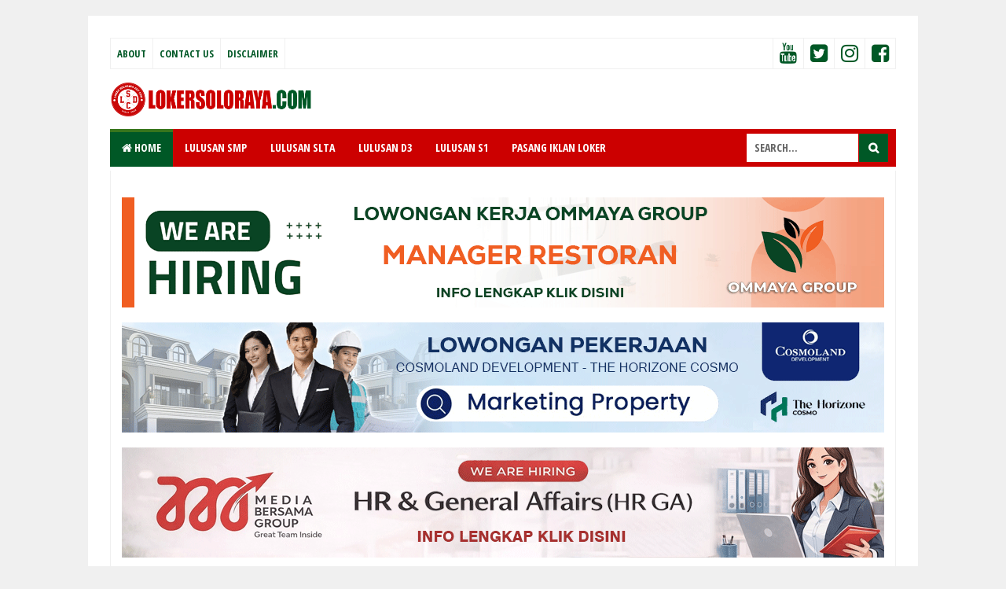

--- FILE ---
content_type: text/html; charset=utf-8
request_url: https://www.google.com/recaptcha/api2/aframe
body_size: 268
content:
<!DOCTYPE HTML><html><head><meta http-equiv="content-type" content="text/html; charset=UTF-8"></head><body><script nonce="TDxVb-f7rJDU2hfPHVM3mQ">/** Anti-fraud and anti-abuse applications only. See google.com/recaptcha */ try{var clients={'sodar':'https://pagead2.googlesyndication.com/pagead/sodar?'};window.addEventListener("message",function(a){try{if(a.source===window.parent){var b=JSON.parse(a.data);var c=clients[b['id']];if(c){var d=document.createElement('img');d.src=c+b['params']+'&rc='+(localStorage.getItem("rc::a")?sessionStorage.getItem("rc::b"):"");window.document.body.appendChild(d);sessionStorage.setItem("rc::e",parseInt(sessionStorage.getItem("rc::e")||0)+1);localStorage.setItem("rc::h",'1768760443139');}}}catch(b){}});window.parent.postMessage("_grecaptcha_ready", "*");}catch(b){}</script></body></html>

--- FILE ---
content_type: text/javascript; charset=UTF-8
request_url: https://www.lokersoloraya.com/2022/12/lowongan-kerja-bulan-desember-2022-di_21.html?action=getFeed&widgetId=Feed4&widgetType=Feed&responseType=js&xssi_token=AOuZoY7RgDkQnX20fWAd9Jvujd7rfmMWqw%3A1768760439157
body_size: 294
content:
try {
_WidgetManager._HandleControllerResult('Feed4', 'getFeed',{'status': 'ok', 'feed': {'entries': [{'title': 'Loker Sukoharjo Host Live untuk Produk Fashion', 'link': 'https://www.lokerjoglosemar.id/2026/01/loker-sukoharjo-host-live-untuk-produk.html', 'publishedDate': '2026-01-17T06:01:00.000-08:00', 'author': 'Portalinfoloker Network'}, {'title': 'Loker Bulan Januari 2026 di Seventh Education Solo Raya', 'link': 'https://www.lokerjoglosemar.id/2026/01/loker-bulan-januari-2026-di-seventh.html', 'publishedDate': '2026-01-17T05:53:00.000-08:00', 'author': 'Portalinfoloker Network'}, {'title': 'Loker Karanganyar Gaji 3 Juta di CV Orimoza', 'link': 'https://www.lokerjoglosemar.id/2026/01/loker-karanganyar-gaji-3-juta-di-cv.html', 'publishedDate': '2026-01-17T03:44:00.000-08:00', 'author': 'Portalinfoloker Network'}, {'title': 'Loker Solo di CV Dian Sehati Sentosa Admin Keuangan \x26 Kasir, Sopir \x26 Sales \nCanvas, dll', 'link': 'https://www.lokerjoglosemar.id/2026/01/loker-solo-di-cv-dian-sehati-sentosa.html', 'publishedDate': '2026-01-17T03:27:00.000-08:00', 'author': 'Portalinfoloker Network'}, {'title': 'Loker Teknisi (Pasang Aki Mobil, Ganti Ban Motor), Staff Kasir CV Accu SOS \nSemarang', 'link': 'https://www.lokerjoglosemar.id/2026/01/loker-teknisi-pasang-aki-mobil-ganti.html', 'publishedDate': '2026-01-17T03:26:00.000-08:00', 'author': 'Portalinfoloker Network'}], 'title': 'lokerjoglosemar.id | Loker Jogja Solo Semarang Januari 2026'}});
} catch (e) {
  if (typeof log != 'undefined') {
    log('HandleControllerResult failed: ' + e);
  }
}
